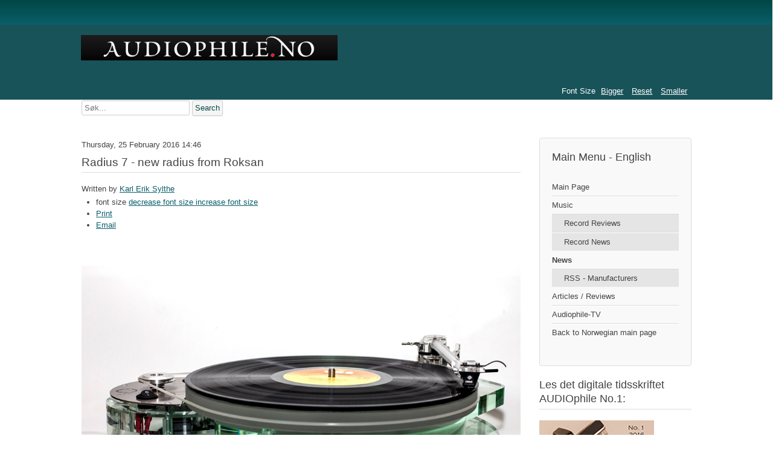

--- FILE ---
content_type: text/html; charset=utf-8
request_url: http://www.audiophile.no/en/news/item/2086-roksan-radius-7-en
body_size: 9460
content:
<!DOCTYPE html>
<html prefix="og: http://ogp.me/ns#" lang="en-gb" dir="ltr">
	<head>
		<meta name="viewport" content="width=device-width, initial-scale=1.0, maximum-scale=3.0, user-scalable=yes"/>
		<meta name="HandheldFriendly" content="true" />
		<meta name="apple-mobile-web-app-capable" content="YES" />
		<meta charset="utf-8" />
	<base href="http://www.audiophile.no/en/news/item/2086-roksan-radius-7-en" />
	<meta name="keywords" content="English" />
	<meta name="robots" content="max-image-preview:large" />
	<meta name="author" content="Karl Erik Sylthe" />
	<meta property="og:url" content="http://www.audiophile.no/en/news/item/2086-roksan-radius-7-en" />
	<meta property="og:type" content="article" />
	<meta property="og:title" content="Radius 7 - new radius from Roksan" />
	<meta property="og:description" content=" Roksan upgrading their turntable Radius 5.2. Roksan 7 emerges as a different player. Roksan is really in vinyl-mood these days. If we disregard the new DAC and power amplifier in the K3 series, there has been many vinyl news from this part of England lately. Last summer the new tone arm PUG was lau..." />
	<meta name="twitter:card" content="summary" />
	<meta name="twitter:title" content="Radius 7 - new radius from Roksan" />
	<meta name="twitter:description" content=" Roksan upgrading their turntable Radius 5.2. Roksan 7 emerges as a different player. Roksan is really in vinyl-mood these days. If we disregard the new DAC and power amplifier in the K3 series, there..." />
	<meta name="description" content=" Roksan upgrading their turntable Radius 5.2. Roksan 7 emerges as a different player. Roksan is really in vinyl-mood these days. If we disregard the n..." />
	<meta name="generator" content="Joomla! - Open Source Content Management" />
	<title>Radius 7 - new radius from Roksan</title>
	<link href="/en/news/item/2086-roksan-radius-7-en" rel="canonical" />
	<link href="/templates/beez3/favicon.ico" rel="shortcut icon" type="image/vnd.microsoft.icon" />
	<link href="http://www.audiophile.no/en/component/search/?Itemid=170&amp;id=2086:roksan-radius-7-en&amp;format=opensearch" rel="search" title="Search Audiophile" type="application/opensearchdescription+xml" />
	<link href="https://cdnjs.cloudflare.com/ajax/libs/magnific-popup.js/1.1.0/magnific-popup.min.css" rel="stylesheet" />
	<link href="https://cdnjs.cloudflare.com/ajax/libs/simple-line-icons/2.4.1/css/simple-line-icons.min.css" rel="stylesheet" />
	<link href="/components/com_k2/css/k2.css?v=2.11&b=20230112" rel="stylesheet" />
	<link href="/templates/system/css/system.css?551a7859e3d39a4a9fda1a12d52ba302" rel="stylesheet" />
	<link href="/templates/beez3/css/position.css?551a7859e3d39a4a9fda1a12d52ba302" rel="stylesheet" />
	<link href="/templates/beez3/css/layout.css?551a7859e3d39a4a9fda1a12d52ba302" rel="stylesheet" />
	<link href="/templates/beez3/css/print.css?551a7859e3d39a4a9fda1a12d52ba302" rel="stylesheet" media="print" />
	<link href="/templates/beez3/css/general.css?551a7859e3d39a4a9fda1a12d52ba302" rel="stylesheet" />
	<link href="/templates/beez3/css/nature.css?551a7859e3d39a4a9fda1a12d52ba302" rel="stylesheet" />
	<!--[if IE 7]><link href="/templates/beez3/css/ie7only.css?551a7859e3d39a4a9fda1a12d52ba302" rel="stylesheet" /><![endif]-->
	<style>

                        /* K2 - Magnific Popup Overrides */
                        .mfp-iframe-holder {padding:10px;}
                        .mfp-iframe-holder .mfp-content {max-width:100%;width:100%;height:100%;}
                        .mfp-iframe-scaler iframe {background:#fff;padding:10px;box-sizing:border-box;box-shadow:none;}
                    div.mod_search111 input[type="search"]{ width:auto; }
	</style>
	<script type="application/json" class="joomla-script-options new">{"csrf.token":"6fc785a9973838cbc4efbfe78952626c","system.paths":{"root":"","base":""},"joomla.jtext":{"TPL_BEEZ3_ALTOPEN":"is open","TPL_BEEZ3_ALTCLOSE":"is closed","TPL_BEEZ3_TEXTRIGHTOPEN":"Open info","TPL_BEEZ3_TEXTRIGHTCLOSE":"Close info","TPL_BEEZ3_FONTSIZE":"Font Size","TPL_BEEZ3_BIGGER":"Bigger","TPL_BEEZ3_RESET":"Reset","TPL_BEEZ3_SMALLER":"Smaller","TPL_BEEZ3_INCREASE_SIZE":"Increase size","TPL_BEEZ3_REVERT_STYLES_TO_DEFAULT":"Revert styles to default","TPL_BEEZ3_DECREASE_SIZE":"Decrease size","TPL_BEEZ3_OPENMENU":"Open Menu","TPL_BEEZ3_CLOSEMENU":"Close Menu"}}</script>
	<script src="/media/jui/js/jquery.min.js?551a7859e3d39a4a9fda1a12d52ba302"></script>
	<script src="/media/jui/js/jquery-noconflict.js?551a7859e3d39a4a9fda1a12d52ba302"></script>
	<script src="/media/jui/js/jquery-migrate.min.js?551a7859e3d39a4a9fda1a12d52ba302"></script>
	<script src="https://cdnjs.cloudflare.com/ajax/libs/magnific-popup.js/1.1.0/jquery.magnific-popup.min.js"></script>
	<script src="/media/k2/assets/js/k2.frontend.js?v=2.11&b=20230112&sitepath=/"></script>
	<script src="/media/system/js/mootools-core.js?551a7859e3d39a4a9fda1a12d52ba302"></script>
	<script src="/media/system/js/core.js?551a7859e3d39a4a9fda1a12d52ba302"></script>
	<script src="/media/system/js/mootools-more.js?551a7859e3d39a4a9fda1a12d52ba302"></script>
	<script src="/media/jui/js/bootstrap.min.js?551a7859e3d39a4a9fda1a12d52ba302"></script>
	<script src="/templates/beez3/javascript/md_stylechanger.js?551a7859e3d39a4a9fda1a12d52ba302"></script>
	<script src="/templates/beez3/javascript/hide.js?551a7859e3d39a4a9fda1a12d52ba302"></script>
	<script src="/templates/beez3/javascript/respond.src.js?551a7859e3d39a4a9fda1a12d52ba302"></script>
	<script src="/templates/beez3/javascript/template.js?551a7859e3d39a4a9fda1a12d52ba302"></script>
	<!--[if lt IE 9]><script src="/media/jui/js/html5.js?551a7859e3d39a4a9fda1a12d52ba302"></script><![endif]-->
	<!--[if lt IE 9]><script src="/media/system/js/html5fallback.js?551a7859e3d39a4a9fda1a12d52ba302"></script><![endif]-->
	<script type="application/ld+json">

                {
                    "@context": "https://schema.org",
                    "@type": "Article",
                    "mainEntityOfPage": {
                        "@type": "WebPage",
                        "@id": "http://www.audiophile.no/en/news/item/2086-roksan-radius-7-en"
                    },
                    "url": "http://www.audiophile.no/en/news/item/2086-roksan-radius-7-en",
                    "headline": "Radius 7 - new radius from Roksan",
                    "datePublished": "2016-02-25 14:46:23",
                    "dateModified": "2016-02-27 09:38:24",
                    "author": {
                        "@type": "Person",
                        "name": "Karl Erik Sylthe",
                        "url": "http://www.audiophile.no/en/news/itemlist/user/65-karleriksylthe"
                    },
                    "publisher": {
                        "@type": "Organization",
                        "name": "Audiophile",
                        "url": "http://www.audiophile.no/",
                        "logo": {
                            "@type": "ImageObject",
                            "name": "Audiophile",
                            "width": "",
                            "height": "",
                            "url": "http://www.audiophile.no/"
                        }
                    },
                    "articleSection": "http://www.audiophile.no/en/news",
                    "keywords": "English",
                    "description": "      Roksan upgrading their turntable Radius 5.2. Roksan 7 emerges as a different player.",
                    "articleBody": "      Roksan upgrading their turntable Radius 5.2. Roksan 7 emerges as a different player.     Roksan is really in vinyl-mood these days. If we disregard the new DAC and power amplifier in the K3 series, there has been many vinyl news from this part of England lately. Last summer the new tone arm PUG was launched, and a short time ago a completely new turntable in Oxygene series popped up - the Oxygene 30. Now Roksan launch Radius 7, and it will replace its predecessor. It had the name 5, which later bekame 5.2 in a MK2 edition. It is tempting to assume that the latter circumstance is the background for jumping directly to the model designation Radius 7 this time around. The main ingredient in the design is retained from Radius 5.2, but new materials contribute to the glassy appearance. The motor is derived from technology used in Xerxes. Roksan opens up for letting owners of Roksan 5.2 upgrade their players to the specifications of Roksan 7. We do not know the price in Norway yet, but there is every reason to assume that Roksan 7 will take a solid leap up in price compared to predecessors. And an extra large nowadays due to the fact that there is a 20% discount on Radius 5.2.     The manufacturer&#039;s specifications for Roksan 7:   FEATURES Newly designed motor assembly Super-accurate crystal speed control system Electronic switching between speeds (33 &amp; 45 rpm) New high quality aluminium alloy pulley system Stylish new ‘glass effect’ finish Red &amp; blue LED illumination to signify speed   SPECIFICATIONS Main Bearing Spindle: Precision-machined stainless steel Main Bearing Housing: Precision-machined solid brass Main Bearing Ball: Precision case hardened steel Pulley: Precision-machined aluminium alloy Platter: Precision-machined acrylic Motor: Custom made 24 pole synchronous Speed: 33 &amp; 45 rpm Power: 90-240V 50-60 Hz Rumble; &lt;-75dB Wow &amp; Flutter: &lt;0.04% Dimension: 400 x 350 x 150mm (W x D x H) Weight: 7kg       Read more about Radius 7 at Roksan.  "
                }
                
	</script>
	<script>

	var big        = '72%';
	var small      = '53%';
	var bildauf    = '/templates/beez3/images/plus.png';
	var bildzu     = '/templates/beez3/images/minus.png';
	var rightopen  = 'Open info';
	var rightclose = 'Close info';
	var altopen    = 'is open';
	var altclose   = 'is closed';

	</script>

	</head>
	<body id="shadow">
		<div id="all">
			<div id="back">
				<header id="header">
					<div class="logoheader">
						<h1 id="logo">
													<img src="/images/banners/A-logo-8.jpg"  alt="" />
																		<span class="header1">
												</span></h1>
					</div><!-- end logoheader -->
					<ul class="skiplinks">
						<li><a href="#main" class="u2">Skip to content</a></li>
						<li><a href="#nav" class="u2">Jump to main navigation and login</a></li>
											</ul>
					<h2 class="unseen">Nav view search</h2>
					<h3 class="unseen">Navigation</h3>
					
					<div id="line">
						<div id="fontsize"></div>
						<h3 class="unseen">Search</h3>
						
					</div> <!-- end line -->
				</header><!-- end header -->
				<div id="contentarea">
					<div id="breadcrumbs">
						<div class="search mod_search111">
	<form action="/en/news" method="post" class="form-inline" role="search">
		<label for="mod-search-searchword111" class="element-invisible">Search ...</label> <input name="searchword" id="mod-search-searchword111" maxlength="200"  class="inputbox search-query input-medium" type="search" size="20" placeholder="Søk..." /> <button class="button btn btn-primary" onclick="this.form.searchword.focus();">Search</button>		<input type="hidden" name="task" value="search" />
		<input type="hidden" name="option" value="com_search" />
		<input type="hidden" name="Itemid" value="170" />
	</form>
</div>

					</div>

					
					<div id="wrapper2" >
						<div id="main">

							
							<div id="system-message-container">
	</div>

							

<!-- Start K2 Item Layout -->
<span id="startOfPageId2086"></span>

<div id="k2Container" class="itemView">
    <!-- Plugins: BeforeDisplay -->
    
    <!-- K2 Plugins: K2BeforeDisplay -->
    
    <div class="itemHeader">
                <!-- Date created -->
        <span class="itemDateCreated">
            Thursday, 25 February 2016 14:46        </span>
        
                <!-- Item title -->
        <h2 class="itemTitle">
            
            Radius 7 - new radius from Roksan
                    </h2>
        
                <!-- Item Author -->
        <span class="itemAuthor">
            Written by                        <a rel="author" href="/en/news/itemlist/user/65-karleriksylthe">Karl Erik Sylthe</a>
                    </span>
            </div>

    <!-- Plugins: AfterDisplayTitle -->
    
    <!-- K2 Plugins: K2AfterDisplayTitle -->
    
        <div class="itemToolbar">
        <ul>
                        <!-- Font Resizer -->
            <li>
                <span class="itemTextResizerTitle">font size</span>
                <a href="#" id="fontDecrease">
                    <span>decrease font size</span>
                </a>
                <a href="#" id="fontIncrease">
                    <span>increase font size</span>
                </a>
            </li>
            
                        <!-- Print Button -->
            <li>
                <a class="itemPrintLink" rel="nofollow" href="/en/news/item/2086-roksan-radius-7-en?tmpl=component&amp;print=1" onclick="window.open(this.href,'printWindow','width=900,height=600,location=no,menubar=no,resizable=yes,scrollbars=yes'); return false;">
                    <span>Print</span>
                </a>
            </li>
            
                        <!-- Email Button -->
            <li>
                <a class="itemEmailLink" rel="nofollow" href="/en/component/mailto/?tmpl=component&amp;template=beez3&amp;link=1a6e9c7ea5aa4fd135a22e58b7f9ac64a8118d75" onclick="window.open(this.href,'emailWindow','width=400,height=350,location=no,menubar=no,resizable=no,scrollbars=no'); return false;">
                    <span>Email</span>
                </a>
            </li>
            
            
            
            
                    </ul>
        <div class="clr"></div>
    </div>
    
    
    <div class="itemBody">
        <!-- Plugins: BeforeDisplayContent -->
        
        <!-- K2 Plugins: K2BeforeDisplayContent -->
        
        
        
                <!-- Item introtext -->
        <div class="itemIntroText">
            <p><span style="font-size: 12pt;"> </span></p>
<p><a href="/en/news/item/2086-roksan-radius-7-en" rel="alternate"><span style="font-size: 12pt;"><img src="/images/Roksan_Radius_7-2.jpg" alt="" width="100%" /></span></a></p>
<p><span style="font-size: 12pt;"> </span></p>
<p> </p>
<p><span style="font-size: 12pt;"><span class="goog-text-highlight">Roksan upgrading their turntable Radius 5.2. </span>Roksan 7 emerges as a different player.</span></p>
        </div>
        
                <!-- Item fulltext -->
        <div class="itemFullText">
            
<p> </p>
<p> </p>
<p><img style="float: right;" src="/images/Roksan_Radius_7-3.jpg" alt="" width="40%" /><span style="font-size: 12pt;">Roksan is really in vinyl-mood these days. If we disregard the <a href="/nb-no/item/2077-k3-dac"><span style="text-decoration: underline;"><span style="color: #0066cc;">new DAC</span></span></a> and power amplifier in the K3 series, there has been many vinyl news from this part of England lately. Last summer the new <a href="/en/news/item/1848-roksan-pug-en" rel="alternate"><span style="text-decoration: underline;"><span style="color: #0066cc;">tone arm PUG</span></span> </a>was launched, and a short time ago a completely new turntable in Oxygene series popped up - the Oxygene 30.</span></p>
<p><span style="font-size: 12pt;">Now Roksan launch Radius 7, and it will replace its predecessor. It had the name 5, which later bekame 5.2 in a MK2 edition. It is tempting to assume that the latter circumstance is the background for jumping directly to the model designation Radius 7 this time around.</span></p>
<p><span style="font-size: 12pt;">The main ingredient in the design is retained from Radius 5.2, but new materials contribute to the glassy appearance. The motor is derived from technology used in Xerxes. Roksan opens up for letting owners of Roksan 5.2 upgrade their players to the specifications of Roksan 7.</span></p>
<p><span style="font-size: 12pt;">We do not know the price in Norway yet, but there is every reason to assume that Roksan 7 will take a solid leap up in price compared to predecessors. And an extra large nowadays due to the fact that there is a 20% discount on Radius 5.2.</span></p>
<p><span style="font-size: 12pt;"> </span></p>
<p><img src="/images/Roksan_Radius_7-1.jpg" alt="" width="100%" /></p>
<p> </p>
<p><span style="font-size: 18pt;">The manufacturer's specifications for Roksan 7:</span></p>
<p> </p>
<p><strong><span style="text-decoration: underline;"><img style="float: right;" src="/images/Roksan_Radius_7-4.jpg" alt="" width="30%" />FEATURES <br /><br /></span></strong></p>
<ul>
<li>Newly designed motor assembly</li>
<li>Super-accurate crystal speed control system</li>
<li>Electronic switching between speeds (33 &amp; 45 rpm)</li>
<li>New high quality aluminium alloy pulley system</li>
<li>Stylish new ‘glass effect’ finish</li>
<li>Red &amp; blue LED illumination to signify speed</li>
</ul>
<p> </p>
<p><strong><span style="text-decoration: underline;">SPECIFICATIONS <br /><br /></span></strong></p>
<ul>
<li>Main Bearing Spindle: Precision-machined stainless steel</li>
<li>Main Bearing Housing: Precision-machined solid brass</li>
<li>Main Bearing Ball: Precision case hardened steel</li>
<li>Pulley: Precision-machined aluminium alloy</li>
<li>Platter: Precision-machined acrylic</li>
<li>Motor: Custom made 24 pole synchronous</li>
<li>Speed: 33 &amp; 45 rpm</li>
<li>Power: 90-240V 50-60 Hz</li>
<li>Rumble; &lt;-75dB</li>
<li>Wow &amp; Flutter: &lt;0.04%</li>
<li>Dimension: 400 x 350 x 150mm (W x D x H)</li>
<li>Weight: 7kg</li>
</ul>
<p> </p>
<hr />
<p> </p>
<p> </p>
<p>Read more about <a href="http://www.roksan.co.uk/assets/radius-7-brochure2.pdf"><span style="text-decoration: underline;"><span style="color: #0066cc;">Radius 7 at Roksan.</span></span></a></p>
<p> </p>        </div>
        
        
        <div class="clr"></div>

        
                <div class="itemContentFooter">
            
                        <!-- Item date modified -->
            <span class="itemDateModified">
                Last modified on Saturday, 27 February 2016 09:38            </span>
            
            <div class="clr"></div>
        </div>
        
        <!-- Plugins: AfterDisplayContent -->
        
        <!-- K2 Plugins: K2AfterDisplayContent -->
        
        <div class="clr"></div>
    </div>

        <!-- Social sharing -->
    <div class="itemSocialSharing">
                <!-- Twitter Button -->
        <div class="itemTwitterButton">
            <a href="https://twitter.com/share" class="twitter-share-button" data-url="http://www.audiophile.no/en/news/item/2086-roksan-radius-7-en" data-via="" data-related="" data-lang="en-gb" data-dnt="true" data-show-count="true">Tweet</a>
            <script async src="https://platform.twitter.com/widgets.js" charset="utf-8"></script>
        </div>
        
                <!-- Facebook Button -->
        <div class="itemFacebookButton">
            <div id="fb-root"></div>
            <script async defer crossorigin="anonymous" src="https://connect.facebook.net/en_GB/sdk.js#xfbml=1&version=v3.3"></script>
            <div class="fb-like" data-href="http://www.audiophile.no/en/news/item/2086-roksan-radius-7-en" data-width="160" data-layout="button_count" data-action="like" data-size="small" data-show-faces="false" data-share="true"></div>
        </div>
        
                <!-- LinkedIn Button -->
        <div class="itemLinkedInButton">
            <script src="https://platform.linkedin.com/in.js" type="text/javascript">
            lang: en_GB            </script>
            <script type="IN/Share" data-url="http://www.audiophile.no/en/news/item/2086-roksan-radius-7-en"></script>
        </div>
        
        <div class="clr"></div>
    </div>
    
        <div class="itemLinks">
                <!-- Item category -->
        <div class="itemCategory">
            <span>Published in</span>
            <a href="/en/news">News</a>
        </div>
        
                <!-- Item tags -->
        <div class="itemTagsBlock">
            <span>Tagged under</span>
            <ul class="itemTags">
                                <li><a href="/en/news/itemlist/tag/English">English</a></li>
                            </ul>
            <div class="clr"></div>
        </div>
        
        
        <div class="clr"></div>
    </div>
    
        <!-- Author Block -->
    <div class="itemAuthorBlock">
                <img class="itemAuthorAvatar" src="/media/k2/users/3.jpg?t=20220116_2229" alt="Karl Erik Sylthe" />
        
        <div class="itemAuthorDetails">
            <h3 class="itemAuthorName">
                <a rel="author" href="/en/news/itemlist/user/65-karleriksylthe">Karl Erik Sylthe</a>
            </h3>

                        <p><p>Redaktør i Audiophile.no</p></p>
            
            
            
                        <span class="itemAuthorEmail"><i class="icon-envelope"></i> <span id="cloak9ed5f7c449f6ddf78f96a83674c3c3ad">This email address is being protected from spambots. You need JavaScript enabled to view it.</span><script type='text/javascript'>
				document.getElementById('cloak9ed5f7c449f6ddf78f96a83674c3c3ad').innerHTML = '';
				var prefix = '&#109;a' + 'i&#108;' + '&#116;o';
				var path = 'hr' + 'ef' + '=';
				var addy9ed5f7c449f6ddf78f96a83674c3c3ad = 'k&#97;rl.&#101;r&#105;k' + '&#64;';
				addy9ed5f7c449f6ddf78f96a83674c3c3ad = addy9ed5f7c449f6ddf78f96a83674c3c3ad + '&#97;&#117;d&#105;&#111;ph&#105;l&#101;' + '&#46;' + 'n&#111;';
				var addy_text9ed5f7c449f6ddf78f96a83674c3c3ad = 'k&#97;rl.&#101;r&#105;k' + '&#64;' + '&#97;&#117;d&#105;&#111;ph&#105;l&#101;' + '&#46;' + 'n&#111;';document.getElementById('cloak9ed5f7c449f6ddf78f96a83674c3c3ad').innerHTML += '<a ' + path + '\'' + prefix + ':' + addy9ed5f7c449f6ddf78f96a83674c3c3ad + '\'>'+addy_text9ed5f7c449f6ddf78f96a83674c3c3ad+'<\/a>';
		</script></span>
            
            <div class="clr"></div>

            <!-- K2 Plugins: K2UserDisplay -->
            
            <div class="clr"></div>
        </div>
        <div class="clr"></div>
    </div>
    
            <!-- Latest items from author -->
    <div class="itemAuthorLatest">
        <h3>Latest from Karl Erik Sylthe</h3>
        <ul>
                        <li class="even">
                <a href="/en/item/3396-samsung-galaxy-book6">Samsung Galaxy Book6 -serien: En ny PC generasjon bygget rundt lokal KI og en toppmodell med audiofile tilbøyeligheter.</a>
            </li>
                        <li class="odd">
                <a href="/en/item/3395-nagra-preamp-ii-s">PREAMP II S - En ny milepæl i sveitsisk perfeksjon fra Nagra</a>
            </li>
                        <li class="even">
                <a href="/en/item/3394-sennheiser-cx-80u-og-hd-400u">Sennheiser lanserer CX 80U og HD 400U – budsjettmodeller med enkel digital tilkobling</a>
            </li>
                        <li class="odd">
                <a href="/en/item/3393-aavik-r-x88-serien">R-X88-serien  - tre nye RIAA trinn fra Aavik</a>
            </li>
                        <li class="even">
                <a href="/en/item/3392-mission-kompletterer-778-serien">Mission kompletterer 778 serien med 778S og 778CDT i en moderne skoesketrilogi</a>
            </li>
                        <li class="odd">
                <a href="/en/musikk/plateomtaler/evig-eies-kun-en-lp/item/3391-the-billy-cobham-george-duke-band-live-on-tour-in-europe">The Billy Cobham – George Duke Band. Live On Tour In Europe</a>
            </li>
                        <li class="even">
                <a href="/en/item/3389-sennheiser-rs-275">Sennheiser RS 275 - TV lyd på egne premisser</a>
            </li>
                        <li class="odd">
                <a href="/en/nyheter/hoyttalere/item/3388-bowers-wilkins-707-prestige-edition">Bowers & Wilkins 707 Prestige Edition – en diskret, men påkostet finpuss av 707 S3</a>
            </li>
                        <li class="even">
                <a href="/en/item/3387-audio-technica-at-lp7x">Audio-Technica lanserer AT-LP7X –justerbar og klar for seriøs vinyl</a>
            </li>
                        <li class="odd">
                <a href="/en/item/3386-onkyo-2026">Onkyo tilbake for alvor – Muse Series leder an i merkets CES 2026 comeback</a>
            </li>
                        <li class="even">
                <a href="/en/item/3385-nad-c-3030-og-c-3030s">NAD C 3030 og C 3030S - Tilbake til røttene, med blikket festet fremover</a>
            </li>
                        <li class="odd">
                <a href="/en/nyheter/hoyttalere/item/3384-sigberg-audio-sbs-generation-2">Sigberg Audio SBS Generation 2 - den kompakte høyttaleren som igjen nekter å oppføre seg som liten</a>
            </li>
                        <li class="even">
                <a href="/en/nyheter/hoyttalere/item/3383-audio-pro-drumfire-ii-w-og-d-2-w">Audio Pro lanserer Drumfire II W og D 2 W</a>
            </li>
                        <li class="odd">
                <a href="/en/nyheter/hoyttalere/item/3382-eversolo-se100">Eversolo SE100  - en digitalekspert tar steget inn i høyttalermarkedet</a>
            </li>
                        <li class="even">
                <a href="/en/item/3381-marantz-av-30-og-amp-30">AV30 og AMP 30 – nye referansekomponenter for HighEnd hjemmekino fra Marantz</a>
            </li>
                        <li class="odd">
                <a href="/en/nyheter/hoyttalere/item/3380-cambridge-audio-l-r-serien">Cambridge Audio L/R serien - aktive stereohøyttalere med innebygget streaming</a>
            </li>
                        <li class="even">
                <a href="/en/item/3379-metronome-le-dac-3">Métronome Le DAC 3 – fransk presisjon i tredje generasjon</a>
            </li>
                        <li class="odd">
                <a href="/en/item/3377-multirom-ny-arcam-distributor">Multirom ny Arcam-distributør i Norge</a>
            </li>
                        <li class="even">
                <a href="/en/nyheter/hoyttalere/item/3376-dali-sonik">Dali Sonik  - ny dansk høyttalerserie i forsiktig mellomklasse.</a>
            </li>
                        <li class="odd">
                <a href="/en/item/3373-ps-2825">PLATESMAKING: Pink Floyd  - Wish You Were Here 50. En legende på steroider?</a>
            </li>
                    </ul>
        <div class="clr"></div>
    </div>
    
            <!-- Related items by tag -->
    <div class="itemRelated">
        <h3>Related items</h3>
        <ul>
                        <li class="even">
                                <a class="itemRelTitle" href="/en/news/item/2547-vena-ii-play-en">Vena II Play - New streaming version of Quad Vena II</a>
                
                
                
                
                
                
                
                            </li>
                        <li class="odd">
                                <a class="itemRelTitle" href="/en/music/record-reviews/item/2545-chicago-vi-en">Chicago on a Sunday - Chicago VI. The first warnings</a>
                
                
                
                
                
                
                
                            </li>
                        <li class="even">
                                <a class="itemRelTitle" href="/en/news/item/2543-erzetich-thalia-en">Thalia - new handmade headphones from Erzetich</a>
                
                
                
                
                
                
                
                            </li>
                        <li class="odd">
                                <a class="itemRelTitle" href="/en/articles-tests-reviews/item/2539-test-teac-tn-4d-en">REVIEW: TEAC TN-4D - Elegance with soft and plesant sound</a>
                
                
                
                
                
                
                
                            </li>
                        <li class="even">
                                <a class="itemRelTitle" href="/en/news/item/2507-xs3-supernait-3">Two new integrated amplifiers from Naim</a>
                
                
                
                
                
                
                
                            </li>
                        <li class="odd">
                                <a class="itemRelTitle" href="/en/news/item/2506-hifi-horten-2019">HiFi Horten 2019 is aproaching</a>
                
                
                
                
                
                
                
                            </li>
                        <li class="even">
                                <a class="itemRelTitle" href="/en/articles-tests-reviews/item/2497-alsyvox-botticelli">AlsyVox BOTTICELLI - a brief and hectic meeting at PM Audio</a>
                
                
                
                
                
                
                
                            </li>
                        <li class="odd">
                                <a class="itemRelTitle" href="/en/news/item/2479-audioquest-dragonfly-cobolt">Audioquest Dragonfly Cobalt - new flagship from pocket-DAC specialist</a>
                
                
                
                
                
                
                
                            </li>
                        <li class="even">
                                <a class="itemRelTitle" href="/en/music/record-reviews/item/2171-restless-ai-en">AUDIOPHILE IMPRESSION:  Ken Thomson - Restless - LP</a>
                
                
                
                
                
                
                
                            </li>
                        <li class="odd">
                                <a class="itemRelTitle" href="/en/item/2156-restless">PLATENYTT: Komponisten Ken Thomson utgir albumet Restless på vinyl</a>
                
                
                
                
                
                
                
                            </li>
                        <li class="even">
                                <a class="itemRelTitle" href="/en/music/record-news/item/2155-restless">RECORD NEWS: Composer Ken Thomson Releases New Album Restless</a>
                
                
                
                
                
                
                
                            </li>
                        <li class="odd">
                                <a class="itemRelTitle" href="/en/item/2142-10cc-bergen">10cc Live in Bergen</a>
                
                
                
                
                
                
                
                            </li>
                        <li class="even">
                                <a class="itemRelTitle" href="/en/news/item/2137-s-shape-en">More S-Shape news from Pro-ject</a>
                
                
                
                
                
                
                
                            </li>
                        <li class="odd">
                                <a class="itemRelTitle" href="/en/articles-tests-reviews/item/2133-mu-so-qb-en">REVIEW:  Naim Mu-so Qb - the seductive speaker</a>
                
                
                
                
                
                
                
                            </li>
                        <li class="even">
                                <a class="itemRelTitle" href="/en/music/record-reviews/item/2128-pictures-reflections-en">AUDIOPHILE IMPRESSION: Pictures &amp; Reflections - different pictures at an exhibition.</a>
                
                
                
                
                
                
                
                            </li>
                        <li class="odd">
                                <a class="itemRelTitle" href="/en/news/item/2124-chordmusic-en">ChordMusic - new flagship cables from The Chord Company</a>
                
                
                
                
                
                
                
                            </li>
                        <li class="even">
                                <a class="itemRelTitle" href="/en/music/record-reviews/item/2109-marita-en">AUDIOphile impression: Marita Sølberg - opera arias</a>
                
                
                
                
                
                
                
                            </li>
                        <li class="odd">
                                <a class="itemRelTitle" href="/en/music/record-reviews/item/2105-mozart-string-quintets-en">Audiophile impression - Mozart - Complete String Quartets</a>
                
                
                
                
                
                
                
                            </li>
                        <li class="even">
                                <a class="itemRelTitle" href="/en/articles-tests-reviews/item/2103-onkyo-cp-1050-en">REVIEW: Onkyo CP-1050 - turntable with a personal style</a>
                
                
                
                
                
                
                
                            </li>
                        <li class="odd">
                                <a class="itemRelTitle" href="/en/news/item/2093-discogs-app-en">Discogs app. A small step for discogs - a giant leap for record collectors</a>
                
                
                
                
                
                
                
                            </li>
                        <li class="clr"></li>
        </ul>
        <div class="clr"></div>
    </div>
    
    <div class="clr"></div>

    
    
            <!-- Item navigation -->
    <div class="itemNavigation">
        <span class="itemNavigationTitle">More in this category:</span>

                <a class="itemPrevious" href="/en/news/item/2084-rega-planar-3-en">&laquo; Rega Planar 3 - a turntable returning to the scenery</a>
        
                <a class="itemNext" href="/en/news/item/2090-musical-fidelity-m6-encore-225-en">Musical Fidelity M6 Encore 225 - Audiophile Swiss Army Knife &raquo;</a>
            </div>
    
    <!-- Plugins: AfterDisplay -->
    
    <!-- K2 Plugins: K2AfterDisplay -->
    
    
    
        <div class="itemBackToTop">
        <a class="k2Anchor" href="/en/news/item/2086-roksan-radius-7-en#startOfPageId2086">
            back to top        </a>
    </div>
    
    <div class="clr"></div>
</div>
<!-- End K2 Item Layout -->

<!-- JoomlaWorks "K2" (v2.11) | Learn more about K2 at https://getk2.org -->



						</div><!-- end main -->
					</div><!-- end wrapper -->

					
											<nav class="left leftbigger" id="nav" >

									<div class="moduletable_menu">
					<h3>Main Menu - English</h3>
				<ul class="nav menu mod-list">
<li class="item-222 default"><a href="/en/" >Main Page</a></li><li class="item-223 deeper parent"><a href="/en/music" >Music</a><ul class="nav-child unstyled small"><li class="item-180"><a href="/en/music/record-reviews" >Record Reviews</a></li><li class="item-181"><a href="/en/music/record-news" >Record News</a></li></ul></li><li class="item-170 current active deeper parent"><a href="/en/news" >News</a><ul class="nav-child unstyled small"><li class="item-226"><a href="/en/news/rss-manufacturers" >RSS - Manufacturers</a></li></ul></li><li class="item-169"><a href="/en/articles-tests-reviews" >Articles / Reviews</a></li><li class="item-225"><a href="/en/audiophile-tv" >Audiophile-TV</a></li><li class="item-224"><a href="/nb-no/" >Back to Norwegian main page</a></li></ul>
</div>
			<div class="moduletable">
					<h3>Les det digitale tidsskriftet AUDIOphile No.1:</h3>
				<div class="bannergroup">

	<div class="banneritem">
																																																																			<a
							href="/en/component/banners/click/18" target="_blank" rel="noopener noreferrer"
							title="Les AUDIOphile No.1">
							<img
								src="http://www.audiophile.no/images/banners/Audiophile_No.1XSS.jpg"
								alt="Les AUDIOphile No.1"
																							/>
						</a>
																<div class="clr"></div>
	</div>

</div>
</div>
			<div class="moduletable">
					<h3>Annonser</h3>
				<div class="bannergroup">


</div>
</div>
			<div class="moduletable">
				<div class="bannergroup">


</div>
</div>
			<div class="moduletable">
				<div class="bannergroup">


</div>
</div>
	
							
							

						</nav><!-- end navi -->
					
					<div class="wrap"></div>
				</div> <!-- end contentarea -->
			</div><!-- back -->
		</div><!-- all -->

		<div id="footer-outer">
			
			<div id="footer-sub">
				<footer id="footer">
					
				</footer><!-- end footer -->
			</div>
		</div>
		
	</body>
</html>
